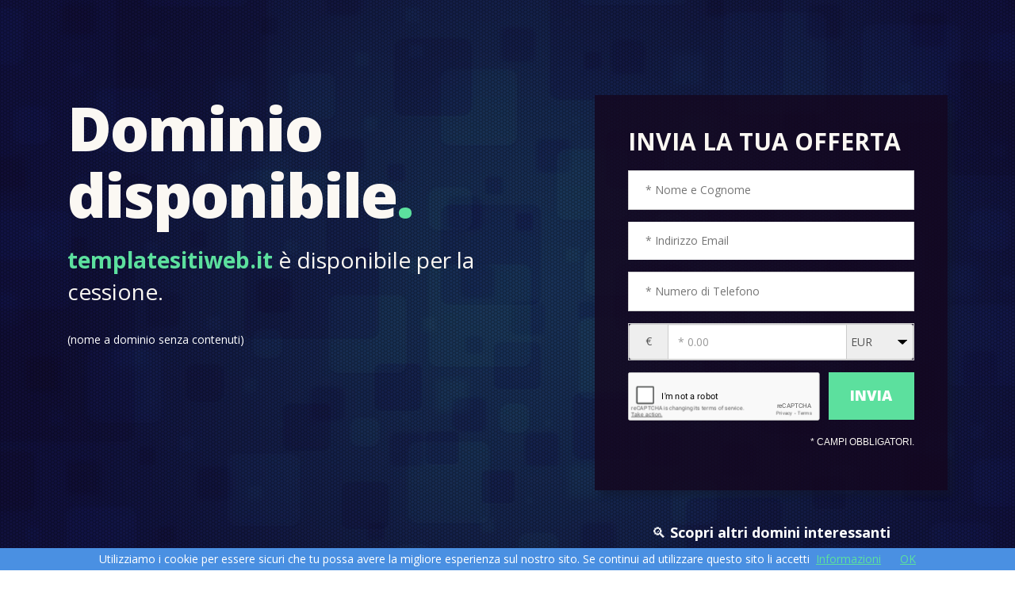

--- FILE ---
content_type: text/html; charset=UTF-8
request_url: https://www.internetclub.it/parking/domaininfo.php?site=templatesitiweb.it
body_size: 3852
content:

 

<!doctype html>
<html>
<head>
    
    <meta charset="utf-8">
    
    <!-- Load Font -->
    <link type="text/css" rel="stylesheet" href="https://fonts.googleapis.com/css?family=Open+Sans:400italic,700italic,800italic,400,700,800">

    <!-- Page Title -->
    <title>templatesitiweb.it dominio disponibile</title>

    <!-- Page Description -->
    <meta name="description" content="">
    
    <!-- Set the viewport to the device's screen width -->
    <meta name="viewport" content="width=device-width, initial-scale=1">

    <!-- Icon -->
    <link rel="shortcut icon" href="assets/images/icons/favicon.ico" type="image/x-icon" />
    <link rel="apple-touch-icon" href="assets/images/icons/favicon.png">

    <!-- Stylesheets -->
    <link rel="stylesheet" href="assets/css/design.css">
    <link rel="stylesheet" href="assets/css/bootstrap.css">
    <link rel="stylesheet" href="assets/css/font-awesome.css">
    <style>
        /* Background Image */
        body {
            background-image: url('assets/images/bg-internetclub.jpg');
        }
        /* Text Color styles */
        body {   
                            color: rgba(251,248,243, 1);
                    }
        /* Theme Color styles */
        span.theme_color, a {   
                            color: rgba(92,224,158, 1);
                    }
        a:hover {   
                            color: rgba(92,224,158, 0.7);
                    }
        .send-btn {   
                            background-color: rgba(92,224,158, 1);
                    }
        /* Background Styles */
        body:after {
                            background-color: rgba(21,7,30, .7);
                                        background-image: url('assets/images/texture-metal.png');
                    }
          .bg-color {
                              background-color: rgba(21,7,30, 0.8);
                    }
          #menu {
                              background-color: rgba(21,7,30, 1);
                    }
    </style>
    
    <!--[endif]-->

    <!-- Include jQuery with local fallback -->
    <script src="https://code.jquery.com/jquery-1.12.3.min.js"></script>

    <script>window.jQuery || document.write('<script src="assets/js/jquery-1.12.3.min.js"><\/script>')</script>
    
    <!-- jQuery plugins -->
    <script src="assets/js/plugins.js"></script>
    <script src="assets/js/jquery.big-slide.js"></script>
    
    <!-- JavaScript that runs on document load and document ready -->
    <script src="assets/js/main.js"></script>

    <!-- reCAPTCHA -->
            <script src='https://www.google.com/recaptcha/api.js'></script>

    
</head>
<body>

<script src="../cookiechoices/cookiechoices.js"></script>
<script>
  document.addEventListener('DOMContentLoaded', function(event) {
    cookieChoices.showCookieConsentBar('Utilizziamo i cookie per essere sicuri che tu possa avere la migliore esperienza sul nostro sito. Se continui ad utilizzare questo sito li accetti',
      'OK', 'Informazioni', 'https://www.internetclub.it/privacy.html');
  });
</script>

 <div class="wrap push">
    <!-- Main -->
    <section id="main" class="container">   
    <!-- Title and price -->
         <div class="col-md-7 left">
          <h1>Dominio disponibile<span class="theme_color">.</span></h1>
             
                          
             <div class="intro">
                    <span class="theme_color">templatesitiweb.it</span>
                          è disponibile per la cessione.                                  <div class="intro-subtext">
                        <a style="font-size:14px; font-weight:regular; color:white;">(nome a dominio senza contenuti)</a>            <div>
                
 
            </div>
                 
              </div>
            </div>
             <div class="minimum-bid">
                                        </span>  
                                  </div>
          </div>
    <!-- /End Title and Price -->          
    <!-- Offer form -->
    <div class="col-md-5">
       <div class="bg-color">
            <form action="?" method="post" class="offer-form" id="offer-form">
                <h2 class="input">Invia la tua offerta</h2>
                <span class="theme_color input">
                                                    </span>
                <div class="form-error animated shake" style="display: none;">
                    <span aria-hidden="true" class="icon fa fa-exclamation-triangle"></span>
                    <p>Please correct the following and resubmit, thanks!</p>
                    <ul></ul>
                </div>
                                <div class="form-success animated zoomInDown" style="display: none;">
                    <span aria-hidden="true" class="icon fa fa-thumbs-o-up"></span>
                                    </div>
                                    <div class="fields input">
                        <div class="field-wrapper border">
                            <label for="name" class="name-label">Full Name</label>
                            <input 
                                type="text" 
                                name="name" 
                                id="name" 
                                placeholder="* Nome e Cognome" 
                                class="text-field"
                                required
                                minlength="2"
                                value=""
                            >
                        </div>
                        <div class="field-wrapper border">
                            <label for="email" class="email-label">Email</label>
                            <input 
                                type="text" 
                                name="email" 
                                id="email" 
                                placeholder="* Indirizzo Email" 
                                class="email-field"
                                required
                                minlength="5"
                                value=""
                            >
                        </div>
                         <div class="field-wrapper border">
                            <label for="phone" class="phone-label">Phone</label>
                            <input 
                                type="text" 
                                name="phone" 
                                id="phone" 
                                placeholder="* Numero di Telefono" 
                                class="text-field"
                                required
                                minlength="5"
                                value=""
                            >

                        </div>
                      <div class="field-wrapper border">
                            <form class="form-inline">
                                 <label for="offer" class="offer-label">Offer</label>
                                <div class="input-group mb-2 mr-sm-2 mb-sm-0">
                                  <div class="input-group-addon currency-symbol">$</div>
                                  <input type="number" min="100" name="offer" class="form-control currency-amount offer" required placeholder="0.00" size="8">
                                  <input type="hidden" name="domain" value="templatesitiweb.it">
                                  <div class="input-group-addon currency-addon">
                                    <select class="currency-selector" name="currency">
                                      <!--<option data-symbol="$" data-placeholder="* 0.00" >USD</option>-->
                                      <option data-symbol="€" data-placeholder="* 0.00" selected>EUR</option>
                                      <!--<option data-symbol="£" data-placeholder="* 0.00">GBP</option>
                                      <option data-symbol="¥" data-placeholder="* 0">JPY</option>
                                      <option data-symbol="$" data-placeholder="* 0.00">CAD</option>
                                      <option data-symbol="$" data-placeholder="* 0.00">AUD</option>-->
                                    </select>

                                  </div>
                                </div>
                            </form>
                        </div>
                                                    <div class="g-recaptcha" data-sitekey="6LfxSkkbAAAAAP5LELKwnPYGI20AIafoVkIOgdzt"></div>
                                                <div class="field-wrapper send-btn-wrapper">
                            <input type="submit" name="send" value="Invia" class="send-btn">
                        </div>
                        <div class="col-md-12 required">
                        <p><span>*</span> Campi obbligatori.</p>
                        </div>
                    </div><!-- /fields -->
                            </form>
          </div>
          <div style="text-align: center; margin: 40px 0;">
            <button id="suggestDomainsBtn" style="background: none; border: none; font-size: 18px; color: #fff; cursor: pointer;">
                🔍 <strong>Scopri altri domini interessanti</strong>
            </button>
          </div>
       </div><!-- /End Offer Form -->

   </section><!-- /End Main -->
   
<!-- Footer -->
<section id="footer" class="bg-color">
    <div class="container">
             <!--   <div class="col-md-6 left">
            <p>          <ul class="social-links">
                          <li><a href="/"><i class="icon-home"></i></a></li>

                        </ul>  
            </p>
            </div> -->
        <div class="col-md-12 centre">
          <div class="copyright">
          <!-- Page Title -->
          <p><a href="/">Home</a> | <a href="/contatti.html">Contatti</a> | <a href="/privacy.html">Privacy Policy</a> | <img src="piva.png" alt="Kombo Srls">- Kombo Srls</p>
     </div><!--/ .developed-->
    </div>
   </section><!-- End Footer -->
    <!-- Domain Portfolio -->
           </div>

           <script src="https://cdn.jsdelivr.net/npm/sweetalert2@11"></script>
<script>
document.getElementById("suggestDomainsBtn").addEventListener("click", function() {
  Swal.fire({
    title: 'Suggerisci domini',
    html:
    '<form id="domainSuggestionForm" onsubmit="return false;"><br>' +
    '<label for="keywords">PAROLE CHIAVE:</label>' +
    '<input type="text" id="keywords" name="keywords" class="swal2-input" placeholder="es. web app startup"><br><br>' +
    '<label for="ambito">AMBITO:</label><br>' +
    '<select id="ambito" name="ambito" class="swal2-select">' +
        '<option value="tecnologia">Tecnologia</option>' +
        '<option value="finanza">Finanza</option>' +
        '<option value="sport">Sport</option>' +
        '<option value="salute">Salute</option>' +
        '<option value="educazione">Educazione</option>' +
        '<option value="cibo">Cibo</option>' +
        '<option value="moda">Moda</option>' +
        '<option value="viaggi">Viaggi</option>' +
        '<option value="arte">Arte & Cultura</option>' +
        '<option value="casa">Casa & Giardino</option>' +
        '<option value="auto">Automotive</option>' +
        '<option value="ecommerce">E-commerce</option>' +
        '<option value="news">News & Media</option>' +
        '<option value="green">Tecnologie Verdi</option>' +
        '<option value="crypto">Fintech & Crypto</option>' +
        '<option value="altro">Altro</option>' +
    '</select>' +
    '</form>',
    showCancelButton: true,
    confirmButtonText: 'CERCA DOMINI',
    focusConfirm: false,
    preConfirm: () => {
      const keywords = document.getElementById('keywords').value.trim();
      const ambito = document.getElementById('ambito').value;

      if (!keywords) {
        Swal.showValidationMessage('Inserisci almeno una parola chiave');
        return false;
      }

      // Effettua la chiamata al server per la ricerca domini
      return fetch('search_domains.php', {
        method: 'POST',
        headers: {
          'Content-Type': 'application/x-www-form-urlencoded',
        },
        body: new URLSearchParams({
          keywords: keywords,
          ambito: ambito
        })
      })
      .then(response => {
        if (!response.ok) {
          throw new Error('Errore nella risposta dal server');
        }
        return response.json();
      })
      .then(data => {
        if(data.error) {
          Swal.showValidationMessage(data.error);
          return false;
        }
        return data.results;
      })
      .catch(error => {
        Swal.showValidationMessage('Errore di rete o server: ' + error.message);
        return false;
      });
    }
  }).then((result) => {
    if (result.isConfirmed && result.value) {
      const domains = result.value;

      let html = '<div style="text-align:center;">';
      if (domains.length === 0) {
        html += '<p>Nessun dominio trovato.</p>';
      } else {
        domains.forEach(domain => {
          html += `<button style="margin:5px; padding:10px 20px; font-size:16px; cursor:pointer;" onclick="window.open('http://${domain}', '_blank')">${domain}</button>`;
        });
      }
      html += '</div>';

      Swal.fire({
        title: 'Risultati della ricerca',
        html: html,
        confirmButtonText: 'Chiudi'
      });
    }
  });
});
</script>

</body>
</html>



--- FILE ---
content_type: text/html; charset=utf-8
request_url: https://www.google.com/recaptcha/api2/anchor?ar=1&k=6LfxSkkbAAAAAP5LELKwnPYGI20AIafoVkIOgdzt&co=aHR0cHM6Ly93d3cuaW50ZXJuZXRjbHViLml0OjQ0Mw..&hl=en&v=cLm1zuaUXPLFw7nzKiQTH1dX&size=normal&anchor-ms=20000&execute-ms=15000&cb=qta7l08ku5vo
body_size: 45536
content:
<!DOCTYPE HTML><html dir="ltr" lang="en"><head><meta http-equiv="Content-Type" content="text/html; charset=UTF-8">
<meta http-equiv="X-UA-Compatible" content="IE=edge">
<title>reCAPTCHA</title>
<style type="text/css">
/* cyrillic-ext */
@font-face {
  font-family: 'Roboto';
  font-style: normal;
  font-weight: 400;
  src: url(//fonts.gstatic.com/s/roboto/v18/KFOmCnqEu92Fr1Mu72xKKTU1Kvnz.woff2) format('woff2');
  unicode-range: U+0460-052F, U+1C80-1C8A, U+20B4, U+2DE0-2DFF, U+A640-A69F, U+FE2E-FE2F;
}
/* cyrillic */
@font-face {
  font-family: 'Roboto';
  font-style: normal;
  font-weight: 400;
  src: url(//fonts.gstatic.com/s/roboto/v18/KFOmCnqEu92Fr1Mu5mxKKTU1Kvnz.woff2) format('woff2');
  unicode-range: U+0301, U+0400-045F, U+0490-0491, U+04B0-04B1, U+2116;
}
/* greek-ext */
@font-face {
  font-family: 'Roboto';
  font-style: normal;
  font-weight: 400;
  src: url(//fonts.gstatic.com/s/roboto/v18/KFOmCnqEu92Fr1Mu7mxKKTU1Kvnz.woff2) format('woff2');
  unicode-range: U+1F00-1FFF;
}
/* greek */
@font-face {
  font-family: 'Roboto';
  font-style: normal;
  font-weight: 400;
  src: url(//fonts.gstatic.com/s/roboto/v18/KFOmCnqEu92Fr1Mu4WxKKTU1Kvnz.woff2) format('woff2');
  unicode-range: U+0370-0377, U+037A-037F, U+0384-038A, U+038C, U+038E-03A1, U+03A3-03FF;
}
/* vietnamese */
@font-face {
  font-family: 'Roboto';
  font-style: normal;
  font-weight: 400;
  src: url(//fonts.gstatic.com/s/roboto/v18/KFOmCnqEu92Fr1Mu7WxKKTU1Kvnz.woff2) format('woff2');
  unicode-range: U+0102-0103, U+0110-0111, U+0128-0129, U+0168-0169, U+01A0-01A1, U+01AF-01B0, U+0300-0301, U+0303-0304, U+0308-0309, U+0323, U+0329, U+1EA0-1EF9, U+20AB;
}
/* latin-ext */
@font-face {
  font-family: 'Roboto';
  font-style: normal;
  font-weight: 400;
  src: url(//fonts.gstatic.com/s/roboto/v18/KFOmCnqEu92Fr1Mu7GxKKTU1Kvnz.woff2) format('woff2');
  unicode-range: U+0100-02BA, U+02BD-02C5, U+02C7-02CC, U+02CE-02D7, U+02DD-02FF, U+0304, U+0308, U+0329, U+1D00-1DBF, U+1E00-1E9F, U+1EF2-1EFF, U+2020, U+20A0-20AB, U+20AD-20C0, U+2113, U+2C60-2C7F, U+A720-A7FF;
}
/* latin */
@font-face {
  font-family: 'Roboto';
  font-style: normal;
  font-weight: 400;
  src: url(//fonts.gstatic.com/s/roboto/v18/KFOmCnqEu92Fr1Mu4mxKKTU1Kg.woff2) format('woff2');
  unicode-range: U+0000-00FF, U+0131, U+0152-0153, U+02BB-02BC, U+02C6, U+02DA, U+02DC, U+0304, U+0308, U+0329, U+2000-206F, U+20AC, U+2122, U+2191, U+2193, U+2212, U+2215, U+FEFF, U+FFFD;
}
/* cyrillic-ext */
@font-face {
  font-family: 'Roboto';
  font-style: normal;
  font-weight: 500;
  src: url(//fonts.gstatic.com/s/roboto/v18/KFOlCnqEu92Fr1MmEU9fCRc4AMP6lbBP.woff2) format('woff2');
  unicode-range: U+0460-052F, U+1C80-1C8A, U+20B4, U+2DE0-2DFF, U+A640-A69F, U+FE2E-FE2F;
}
/* cyrillic */
@font-face {
  font-family: 'Roboto';
  font-style: normal;
  font-weight: 500;
  src: url(//fonts.gstatic.com/s/roboto/v18/KFOlCnqEu92Fr1MmEU9fABc4AMP6lbBP.woff2) format('woff2');
  unicode-range: U+0301, U+0400-045F, U+0490-0491, U+04B0-04B1, U+2116;
}
/* greek-ext */
@font-face {
  font-family: 'Roboto';
  font-style: normal;
  font-weight: 500;
  src: url(//fonts.gstatic.com/s/roboto/v18/KFOlCnqEu92Fr1MmEU9fCBc4AMP6lbBP.woff2) format('woff2');
  unicode-range: U+1F00-1FFF;
}
/* greek */
@font-face {
  font-family: 'Roboto';
  font-style: normal;
  font-weight: 500;
  src: url(//fonts.gstatic.com/s/roboto/v18/KFOlCnqEu92Fr1MmEU9fBxc4AMP6lbBP.woff2) format('woff2');
  unicode-range: U+0370-0377, U+037A-037F, U+0384-038A, U+038C, U+038E-03A1, U+03A3-03FF;
}
/* vietnamese */
@font-face {
  font-family: 'Roboto';
  font-style: normal;
  font-weight: 500;
  src: url(//fonts.gstatic.com/s/roboto/v18/KFOlCnqEu92Fr1MmEU9fCxc4AMP6lbBP.woff2) format('woff2');
  unicode-range: U+0102-0103, U+0110-0111, U+0128-0129, U+0168-0169, U+01A0-01A1, U+01AF-01B0, U+0300-0301, U+0303-0304, U+0308-0309, U+0323, U+0329, U+1EA0-1EF9, U+20AB;
}
/* latin-ext */
@font-face {
  font-family: 'Roboto';
  font-style: normal;
  font-weight: 500;
  src: url(//fonts.gstatic.com/s/roboto/v18/KFOlCnqEu92Fr1MmEU9fChc4AMP6lbBP.woff2) format('woff2');
  unicode-range: U+0100-02BA, U+02BD-02C5, U+02C7-02CC, U+02CE-02D7, U+02DD-02FF, U+0304, U+0308, U+0329, U+1D00-1DBF, U+1E00-1E9F, U+1EF2-1EFF, U+2020, U+20A0-20AB, U+20AD-20C0, U+2113, U+2C60-2C7F, U+A720-A7FF;
}
/* latin */
@font-face {
  font-family: 'Roboto';
  font-style: normal;
  font-weight: 500;
  src: url(//fonts.gstatic.com/s/roboto/v18/KFOlCnqEu92Fr1MmEU9fBBc4AMP6lQ.woff2) format('woff2');
  unicode-range: U+0000-00FF, U+0131, U+0152-0153, U+02BB-02BC, U+02C6, U+02DA, U+02DC, U+0304, U+0308, U+0329, U+2000-206F, U+20AC, U+2122, U+2191, U+2193, U+2212, U+2215, U+FEFF, U+FFFD;
}
/* cyrillic-ext */
@font-face {
  font-family: 'Roboto';
  font-style: normal;
  font-weight: 900;
  src: url(//fonts.gstatic.com/s/roboto/v18/KFOlCnqEu92Fr1MmYUtfCRc4AMP6lbBP.woff2) format('woff2');
  unicode-range: U+0460-052F, U+1C80-1C8A, U+20B4, U+2DE0-2DFF, U+A640-A69F, U+FE2E-FE2F;
}
/* cyrillic */
@font-face {
  font-family: 'Roboto';
  font-style: normal;
  font-weight: 900;
  src: url(//fonts.gstatic.com/s/roboto/v18/KFOlCnqEu92Fr1MmYUtfABc4AMP6lbBP.woff2) format('woff2');
  unicode-range: U+0301, U+0400-045F, U+0490-0491, U+04B0-04B1, U+2116;
}
/* greek-ext */
@font-face {
  font-family: 'Roboto';
  font-style: normal;
  font-weight: 900;
  src: url(//fonts.gstatic.com/s/roboto/v18/KFOlCnqEu92Fr1MmYUtfCBc4AMP6lbBP.woff2) format('woff2');
  unicode-range: U+1F00-1FFF;
}
/* greek */
@font-face {
  font-family: 'Roboto';
  font-style: normal;
  font-weight: 900;
  src: url(//fonts.gstatic.com/s/roboto/v18/KFOlCnqEu92Fr1MmYUtfBxc4AMP6lbBP.woff2) format('woff2');
  unicode-range: U+0370-0377, U+037A-037F, U+0384-038A, U+038C, U+038E-03A1, U+03A3-03FF;
}
/* vietnamese */
@font-face {
  font-family: 'Roboto';
  font-style: normal;
  font-weight: 900;
  src: url(//fonts.gstatic.com/s/roboto/v18/KFOlCnqEu92Fr1MmYUtfCxc4AMP6lbBP.woff2) format('woff2');
  unicode-range: U+0102-0103, U+0110-0111, U+0128-0129, U+0168-0169, U+01A0-01A1, U+01AF-01B0, U+0300-0301, U+0303-0304, U+0308-0309, U+0323, U+0329, U+1EA0-1EF9, U+20AB;
}
/* latin-ext */
@font-face {
  font-family: 'Roboto';
  font-style: normal;
  font-weight: 900;
  src: url(//fonts.gstatic.com/s/roboto/v18/KFOlCnqEu92Fr1MmYUtfChc4AMP6lbBP.woff2) format('woff2');
  unicode-range: U+0100-02BA, U+02BD-02C5, U+02C7-02CC, U+02CE-02D7, U+02DD-02FF, U+0304, U+0308, U+0329, U+1D00-1DBF, U+1E00-1E9F, U+1EF2-1EFF, U+2020, U+20A0-20AB, U+20AD-20C0, U+2113, U+2C60-2C7F, U+A720-A7FF;
}
/* latin */
@font-face {
  font-family: 'Roboto';
  font-style: normal;
  font-weight: 900;
  src: url(//fonts.gstatic.com/s/roboto/v18/KFOlCnqEu92Fr1MmYUtfBBc4AMP6lQ.woff2) format('woff2');
  unicode-range: U+0000-00FF, U+0131, U+0152-0153, U+02BB-02BC, U+02C6, U+02DA, U+02DC, U+0304, U+0308, U+0329, U+2000-206F, U+20AC, U+2122, U+2191, U+2193, U+2212, U+2215, U+FEFF, U+FFFD;
}

</style>
<link rel="stylesheet" type="text/css" href="https://www.gstatic.com/recaptcha/releases/cLm1zuaUXPLFw7nzKiQTH1dX/styles__ltr.css">
<script nonce="Mn507TkBspkUeBKPBP4DQw" type="text/javascript">window['__recaptcha_api'] = 'https://www.google.com/recaptcha/api2/';</script>
<script type="text/javascript" src="https://www.gstatic.com/recaptcha/releases/cLm1zuaUXPLFw7nzKiQTH1dX/recaptcha__en.js" nonce="Mn507TkBspkUeBKPBP4DQw">
      
    </script></head>
<body><div id="rc-anchor-alert" class="rc-anchor-alert"></div>
<input type="hidden" id="recaptcha-token" value="[base64]">
<script type="text/javascript" nonce="Mn507TkBspkUeBKPBP4DQw">
      recaptcha.anchor.Main.init("[\x22ainput\x22,[\x22bgdata\x22,\x22\x22,\[base64]/[base64]/[base64]/[base64]/[base64]/KHEoSCw0MjUsSC5UKSxpZShILGwpKTpxKEgsNDI1LGwpLEgpKSw0MjUpLFcpLEgpKX0sRUk9ZnVuY3Rpb24obCxDLEgsVyl7dHJ5e1c9bFsoKEN8MCkrMiklM10sbFtDXT0obFtDXXwwKS0obFsoKEN8MCkrMSklM118MCktKFd8MCleKEM9PTE/[base64]/[base64]/[base64]/[base64]/[base64]/[base64]/[base64]/[base64]/[base64]/[base64]/[base64]\\u003d\\u003d\x22,\[base64]\\u003d\\u003d\x22,\x22woHChVjDt8Kqf0/[base64]/Dv0zCksKowrLDuAVUK0/DvMOoeXMdCsKlZRoewrfDtSHCn8KMLmvCr8OqO8OJw5zCmMOhw5fDncKYwrXClERhwp8/[base64]/DoxE5cAjDrMOPYsKdwp7Cqj9ewrt/wrrCoMOhecOyw5/CiXvClyEPw7jDrAxDwrTDm8KvwrXCtsKkWsOVwq3CrlTCo2zCkXF0w7PDqmrCvcKcDGYMYsO+w4DDlh1jJRHDlsOaDMKUwoTDiTTDsMOhD8OED21LVcOXc8O+fCcLesOMIsK2wo/CmMKMwrjDoxRIw5Vzw7/DgsObJsKPW8KnA8OeF8OdacKrw73DtVnCkmPDoVp+KcKyw6jCg8O2woLDpcKgcsOOwrfDp0MGOCrClhzDhQNHPcKMw4bDuQ3DuWY8JsOrwrtvwodSQinCin8pQ8KRwoPCm8Ouw4pUa8KRIsKMw6x0wosxwrHDgsK7wrkdTGjClcK4wpsCwqcCO8OsesKhw5/DgiU7Y8O8F8Kyw7zDisOPVC9mw6fDnQzDlivCjQNUIFMsMgjDn8O6IQoTwoXColPCm2jCh8KCwprDmcKWWS/CnADCoCNhcmXCuVLCvxjCvMOmNwHDpcKkw53Dq2B7w6lPw7LCgjbCocKSEsOOw7zDosOqwpPCtBVvw5rDth1+w7rCuMOAwoTCkVNywrPClWHCvcK7EsKewoHCsEQkw79QUF/CtMK/[base64]/DpzrCrMOlwoV3UsOBTW4UdMKgecKkMAxHKlnChQfDucORw4DCsR9UwqoAVkgIw74gw6F/wojCvE7Cr1x8w5slbU3CosKywp7DgsOZaWJtVcKjKmcIwqxAUsK8dMOZRcKgwpdVw6XClcK1w49Vw75DcsK+w77CjE3DsDpNw5PCvsOMI8KfwpxoIX3CrB/[base64]/[base64]/QsK6KRbCrFjCo0bDlcK+w5/Dp8OfK8K6wr4UJMOVNsOdwrDDnmfCiwobP8KIw6U/A3wTY2AUNcOWTnDDosOuw5kkw4FmwrRHPiXDrg3CtMONw73CnHMWw4/[base64]/CpMKXSl0ewqIcOMOndgLCrcK8ChJRwpLCgsK9ZFctF8KLwqYNLxpyHsK1Ul7Cv17DlTRkeRjDoSUpw4hYwokCAhYgWnnDjMORw69jNMOoKi5UMcK/U3lew6YhwpjDiC59RWvDgC/DqsKvH8OxwpXCgHloZ8OkwqR8b8KeJQTDq28OHEMRKHXDtcOBw5fDl8KhwpXDuMOre8KHQGRfw6fCu0VMwowsa8KmYG/CrcKFworCo8Oyw4/[base64]/Dt8KgwrPCjGoKw4TCvsKdwpMSMcKpfMKgwppGw4Fyw63CtcONwoBmXEVCcMOITCxOwr1Vwr5rfiFdaxLCkW3CpcKMw6FkOS0JwoDCq8OZw6Yiw5HCscO5wqcab8OjQXfDqAseXmrDtXfDvcO5wrgUwrlKFBhrwp/[base64]/Dp8Oww7jDgXXChcKkFcK3wq7DuMOUYMKEw5Uvw6MNw7V3FsKqwqVawpkQV3zCtW3DkMOYa8Ozw5bCsE7CoBABc3TDhMOvw7fDr8O1w4HCn8Oew5rDmgvCnEUTwqViw6nDqcKewpfDv8OsworCuRDDnMKZcA89bjB9w6/DkzfDksKQXsO/GMODw7fCi8OlNsO1w57CgQ3DqcKDdMOmGUjDp3lDw71Uwqp/S8OPwp3Ctwh7wq5QDihrwpDCjWDDu8KfQ8Ogw4DDr3kxbjLCmjBla1bDpFZ8w7wRW8OBwrA0f8KUwokJwp8lAcO+I8Kgw6TDpMKnwo8SZFvDglzCiHM9Bnk3wptNwoLCrcOHwqcDc8OawpDCuR/CjWrDkF/Cq8OqwrFOw7rCmcOJb8O/NMKywrx+wogFGi3DtcOBwofCgMKmFUTDg8O7wpXCrnNIw7Ylwql/w4ddBStCw6/Do8KnbQ5Yw5ttazxzHsKtTcKowq9SXzDDq8OcYifCpEBndMOYDkHCv8OYKMKieD5AQGzDvsKXSnQEw5rCpwvDhMOZGljDu8OeDy1sw4lVw4wBw44TwoBvG8OickrDn8KjYsOyIGtLwrTCiwnCksK/[base64]/CrAnCjX7DjmrChcKcAsOyTcKhOMKrPMOgwoNKw5rCmcO0wrXCkMO0w6DCrcOxYg8Dw55VScOuDg/DkMKfWXfDnjgOXcK4D8KFRcKnw4Few78Lw4NuwqdAMmYtUh7Cn3s1wr3Dq8KjfyDDjAnDjMOcw45BwpXDgArDjcO2O8KjFz4nAMOrS8KLPx3DsGbDpHhBY8Kcw5bDjcKRworDkg/DtsObw73DpEfCrwlNw711w50Xwrk1w7vDnMK6wozDu8OSwoo+Ymc2J1zCssOrwpInf8KnYmMBw5Y7w5nDhMOwwqsEw5gDwpXCtcOxw5rDnMOsw7YjOH/[base64]/DvzFvw4PCqcOgdnjCvRZJwrASRcOIw6vDmVbDtcKDbCHCusK7QXXDm8OuPyvCgD3DpnsXbcKKw5Ezw6/Dk3LClMK0wqLDosKdasOaw6hFwoDDtMOqwpNZw7/CiMO3aMODw6gLWMO6djl6w7nCgMK8wq8wGl7DpVvDty8keD1sw6fCg8OGwqPCl8OvXcKHw7/CiVcwDsO/[base64]/[base64]/w6LDgMKPw7g+w7vDncK1VsKgwrLDhkjCtsOgN8OVw6nCl3HCj1XDnMOew6ggw5PDkXnCscKPW8OQLzvDusONJcOndMOaw7xTw4dKw7xbUzvCoxHCnyDCjsKvCW9nGz/CvWouwrwNYQrDvcOhYABAacKQw7Rhw5/CiEfCssKlw5N3wpnDoMOQwol4KcOVw5F4wrXDusKtQUjCjWnDi8O2woo7cQHCvcK+IhbDlsKaVsKbQ3pqKcO7w5XDq8KMEFbCksOywoosFl3DmsK2KhHCmcKudlzDjsKDwqhFwobDjGrDuQVewrEcDMOzwr5vw6tnaMORUU9LQng9FMO6bX9bVMK/w4MrcAfDhGfCly8eFRAww7DCqMKEdsKYw7NOBMKnw6wGagnCn1DCiDdywohqwqLClTXClsOqw5DDnB/Du0zCkzhGKsO1RMOlwo9/[base64]/[base64]/CgsOSGD8rOMOTWmrCuCDDnsKwwpNcwrVKwpUtw5fCr8ORw5/DhSXDiE/DrcOMVsK/ICRpT0nDpB/DvMK3F2d8SRxwK0DChTRben5Iw7fCnsKHZMK+BRIxw4DDmX7DhSTCtMO7wq/[base64]/JsOmEMOiwo3CpBrDqCnChMOVIkQIUsOWRxEQwpUfWTYHwo0/wobDusKrw6/DjcOzawZww5/CtcOpwrdHCsKWNgrCmMO2w5gAw5cmTj/CgsOOITpqNSjDszPCuTgpw5QjwrkbNsO4wpFncsOhw5IZNMO1w6kOKH9cLxBewqDChio/LnHCrFw0HMKHdAI2Y2gCfA1ZOcOuwpzChcKpw6taw5MvQcKZPcOewoRlwp/DjsK5KEYSTwLDk8OGwp9nL8KZw6jCtnJ0wpnDvz3ClcO0EcKxw4Q5XW86dTx9w4sfcQjDvMKlH8OETsK0dsKSwrrDu8OGVWYOJCHCgsKRbS7CgmzDpFQYw7gbFcOTwp8Ew4vCtExnw5LDp8KEwrBnP8KIwp7Dg1HDpcO/w45AADIIwp3Cl8OCwpPCkjYldT0XEUfCtMKrw6vChMOiwp5Yw54Hw57ChsOlw6BNdWPChGXDnkB0TRHDkcK3JsKWDXoqw5rCn0xhTCrCtsOlwpcbYcOuTlR/[base64]/DnBbCjsK/[base64]/[base64]/CsEjClRpaCcK3w7XCvsO+LxrCtsOzwr4JwpLCqm3ChcKeXMO3wqvDgMKAwrorEMOkLMOJw6XDhiHCrsK4wo/CvVfDuRQTZcOqZcK8XsKbw5Jgw7LDpzEKS8Obw73CqH8YOcO2wo7DncOyLMK3w6nDuMOswoBHeCULwpwBIMKfw7zDkCc0wrvDrEPClibDmMKvwp4aZcKyw4JucxAYw5vDpkw9S0kUAMKrX8OGZy/DknXCv1B7BwdWw4/[base64]/DiUEDwrnDucKRwpBxEVPDsWt/w74pw6DCiH5gdcKSNjwkwr0nAMOTw7dLw4vCqH5/wqHCncOEPxjDkATDuz13woAlU8K9w64Fwq/CkcOIw5bCqhh+YMK4fcOfLzfCslfDp8Ksw6ZDHsOmw6EsFsOFw5Vvw7t7J8OMFFXCj0vCrcO/[base64]/Cj8KHGcOew63DoTpMH3nCpFzDr8KJV0nDncO6WTJdIMOgwqcoPgLDukXCujLClsKZUV/CkMKLw7o9EAdAPWLDkCrCr8OTNilxw4paAAPDg8KxwpV/wophIsKcw5EDw4/[base64]/DusOYwqgiw6HDrMKMJcK1IcOUFxrCq3URw4/CvsKgwoTCnsOyQcOuDHtAwrJhK2zDscOBwol8w6rDhH/Dk3nCr8OoJcOQwpsZwosJAk/CqErDjglULD3CkGXDtMKyCivCg0R5wpHCv8OJw4TCuFNLw5hREGPCiQRzw7DDt8KUG8KyUH4RQ0/Dpz7Ck8Ojw7jDl8O1wpDCp8OXwolywrbCnsOQUDYEwr53wq/[base64]/DqHY+KVgXw7M0NcOxYMKsw4ZTw6oXwo/[base64]/CiWvDhMOMb8O5eRVYL1zCmsKNwpRmw5dEw79zw4rDssKLNsOxdsKcwo8hbAJ9CMOdC2trwrQvRBMcw4MWw7FPR1xDDRRQw6bDsAjDgy7CucOIwrIlwpnCuCTDhcOtZ1DDl3lbwpfCjjpVYRzDoyJ6w6XDtH87wpXCt8OfwpLDplDCmznDmFhfXEctwpPCqmU/wqrCkMOJwrzDmmdkwr9eHSfCpx1kw6TDhMKoNj7CiMKwYxfCmkLCssOxwqfCn8KvwrHDncOqfUbCvcKDbQYRJsK9worDlyE4QlIvZsKMHcKYVH7ClFzCksOWYw/CscKBCsKhXMKmwr5SBsOAQMOtLzh4P8KtwqBAF3vCosKhdsOMSMOiW1rChMOOwp7Ck8KDK1fDrT0Tw7knw7DDhsKBw6lOwqBSw4fCkcOawrQrw6Mnw7c/w7HDgcKowq3DmEjCo8OYIBvDjmbCohbDigbCisOMOMK7B8OQw6TCrcKbbTvCrsOnwroRNGPCl8OXWMKKbcOzPcO2Y2TCsSDDjSvDixkcGGA6Rlgrwq00w4HDl1XDm8OpcTAjNx/ChMKEw5xkwoRodRvDu8O7wrfDrsKFw7vCvxzCv8O2w4M2w6fDrsKgw45ANwjDvMK8YsOBNcKMZcKbKcOpbsKLKlhUewXDk0HCgMOJEVTCt8KWwqvCg8Orw77DpAXCmikyw5/CsGUfQAPDsFwAw43CqD/DjjBaVBTDohh/[base64]/NF9hMXhKwoJiVzZOw5rCnipqKGjDp2jDscObwrRRwqnCk8OLJ8KFwpAOwq/Chy1CwrXDgUvCpwdUw5dGw6YSUcKmNsKJa8KDwrM7w7DDolknwofDhwcQw4MHw7gePcKUw7FcNcK7MMOHwqdvEMKZL2zCoyXCjMKkw5hmIMOXwqLCmGbDsMOOLsOlEsKmw7kHMwcOwr8owrHDtsK4woxfw6R8OWcYe0jCpsKpcMKtw47CtsKrw5N8wokpBMK/N3jDpcK7w6/[base64]/[base64]/PCgwAsKuTMK+cTXCiEHDq8OCQgZ2w7VYwqM3OcKlw6XChMOdSjvCoMOxw6kfwqpvw51ddT/DtsOcwp4Dw6TDiwPCv2TCt8OQPcKlEwJjWBFYw6vDv046w4PDvMKSwovDqCVpJknCu8OxHsKIwqNlUGcJVcKMNcOOIyhhU1PDmMO4cnxDwoxcwrorGMKDw4vDv8OgDMOUwpoCUcOhwqHCnmHCoQgwZkkNC8Ojw70jw5xzOlwew6fDlXjCkMO9H8OKWT/ClsKnw5EbwpUedMOPMlTClAHCusOKwqQKXMKCeHgow5zCoMOswoRmw7HDtsKDTMOtFjdCwottKnhdwpF1wp/[base64]/CncKYH8KWw63CpzLDqMOXwrrCvcKDwqfDqTQDOXrCsA/CuzcoGAxNwoIRS8K7NXJawpnCiBXDt0/[base64]/CusOnw77CvCQFw6k0UcOkwpnDpsOtecOjw5Ezw6XCvls1NScKRFwkPFXCksOPwq5TdjPDpMOtHgrCg3Jiw7bDgcKMwq7Dt8KxAjJGPwNWKVBSSG/DosOWeyVawpDDpRvDnMOcO0ZTw6w5wp1ywovCj8KxwoR8eVwNN8O3I3YUw5M0IMKPf13Dq8OZwoBSw6XDmMOvYcOnwpLCrWjChFlnwrTDvcO7w4PDpnjDkMOdwr/DvsObVsK3C8KRK8Kqw43CiMORMsKhw4zCr8OawrwlQifDinnDh093w7tiDcOOwoVlK8OzwrQuYMKAEMO8woxbw5RcZFTCtsKwGBzDjizChxnCs8KWJMOgwpo3wo/CmhlgBgEJw5xEwqo4V8KqelLDthtkfVDDssKvwqFFXsKnWMOnwp4GE8Obw4xvCV4nwpvCk8KsAFrDlMOuwqbDgsKrexcIw6NLAgN0PgfDuRxmWEAHwqfDj1AkR25KesOQwqPDs8KPw7zDpX5NNyHClsKJEsKiBsOhw7vCiiIaw5k7bFPDr3USwq/CqgY2w67DlSDCmcOFcMKZw4IPw7J0wp9MwqYgwrV/[base64]/Cn8K6wpnCunDDrsOSwroeEMKMbsK1S04OwqDDnAfCrcKZUjhGRDBrZD/CmxUnQXEAw748CTkcYMKpw60hwpfCu8Orw53DiMOJJiMxwqjCm8OeChkQw5rDhFccdcKSWidPbQ/DncOOw53CiMOZc8OXLGIjwptHVRrCh8OPf2TCrMOxDcKVayrCssK0MA8jOcOkfkTCiMOmRsKPwoTCqCJ0wpTCrkgPNsO4MMOBaUYxwpTDvzcZw5VdDDIqBiU8OMKtfGcpw7gIw7/Clg03WjPCsyDCl8K0U1tMw6xuwrBEHcOGA2tUw73Du8Kbw4wyw7jCkF3CpMOjZzofVig9w6kgUMKTw5LDjAkbw6bCujwmUxHDu8Ofw4DCjMO/[base64]/[base64]/w4HDoQEiR8OLEnbCgm9REQ8lwptZRmIiQsKXd0lMSVZiVU99SiofFsOdHCZHwo/[base64]/f13CtmBAwrkRw7QPwrDCvxQWUl3Dp8KWwr1ewrjDp8O/woR6XU48wr7DucOew4jDlMKCwqtMXcKVw5DCrMKrb8OgdMOIJTQMOsKbw5bCpj8swoPDrWBuw4Vow4zDjQETdcKbXsOMR8KXZMOVw5A0CsOSDHXDm8OxKMKfw6EGbm/DvcKQw4HDkgHDgXdbdFR+O080wo3Dj2bDuRzCr8OQck/DqiPCrn/CsB3ClcK5wrQDw50dQ38Awo7Dg1ltw5zDo8KCw5/Dk3Ymw6jDj14WTUZXw6hAR8KIwpPDtkjDkVrDhcK/w6IBwodmWcOMw4vCjQ8Uw4hYImo4wpJ1DBUnTkFsw4RNUsKeNcKUB3FWUcKjbhDCj3nClSXDtcKwwqrCjMKRwo9IwqEdT8OdUMO0OAopwp9/w7hVCSrCtMK5J1h+w47Dv0zCmhPCombCmBfDv8O0w6FvwqBTw7J3SRnCqUbDhDbDpsOTQiUdK8KqXn46R0HDu2wBGzfClFRBGsOYwq84KB4JZh7DocKFN2hhwqLDgFXDv8Otw4JOA2nDtsKLCXfDjWUBXMKKEVwww5DCi1nDrMOjwpFSw7wvfsO/aybDqsKBwqNlAkbDm8KxNRHDqMKwBcOvwpzCmUoCwqXCixtywqgXTcONAk/[base64]/Dm0APcXc1w4fClsKnwr8iwq3CkcOxBz/[base64]/DhDfChsO8KsO1FXQJb8KMfVTDl8KaZcOjw6tEYcOlbEnCtnkxTMKewqvCrQ3DkMK7MAIvKTDChRl/[base64]/Ck8KRwoDDvMK8WsKuw5XCpcOjw77CrsKNw4o0wqVZHwsYPMOyw53Dq8K3PmFCNHYbw4JnMCvCqMOFGsOxw4XCoMOHwrrDvcO8M8OqHijDkcKMG8OFax/[base64]/Dq3tgAyjDuhpUw7fDhQTCuMKYwo3DgjvCvsOAw4xIw6oiwphrwqfDo8OJw7nCmBNyCEdXdAQ2w57DjMKmwqjDlcKawqjDsB/CjEovaA4uLMOJY1HDvQAlwrLCt8K3I8OuwrB+JcKfwpnCosK0wo4pw7/[base64]/CgEJ0NcK2wqDDlmXDnXkBw5vDtcOHGBPCtsKlZMOqeQwJRyrCvQZswr9fwqHDpV/CrC4xwrPCr8K1Y8KEbsKww7fDmsOgw6xOVMKQNcKHPy/CthbDvR4sVTnDs8OuwqUtLHB0w6PCt0EYfHvCgl1OH8KNdG8Fw5PCqSfClksHw4UswpZbHTPDjsKkBk1UAhxFwrjDhSt3wqnDusKTcwHCp8Kiw5/Dk3HDikHDlcKgwrrCnMKcw6kldcOnwr7DkkXCsXvChWTDqwxnwpJ3w47DrA3DgzY4GsOES8KzwrpVw7IxTB/CnC49wpoWAMO5OiNEw48fwodtw5B/w4bDisOTw4XDicOXwrd+w5R9w5HDhcO3WyfClsOGN8Opw6pCSsKfTw43w6Vqw7fCh8K7CR9mwq8bw5zCmlNMw6VXBA0DI8KQACjCmcO7woPDnFLCnBMYYGZCGcK0TMOkwpnDgygcQAHCt8O5OcO/XXhHIClVw6/[base64]/[base64]/N8O/GCkdXglnwqHCqsOow6t6DMKnwrc7woE/w4fCjsOhRidpJn3Cu8Olw5/DknLDusOsXcK4G8OERhTCqcK0esKFI8KEW1rDhBQhVX/CkcOAKcKJw7DDh8KkAMKXw5BKw4IDwrzCiSx5fQ3DhWzCqTJnOcOWTsKDc8O+McKILsKAwrEXw4fDjQvCm8OeXcODwrfCvWrCqsO/w5MKdH4Ow5puwofCmADCt0/DoCM9ccOWQsOPw4hbX8Kqw6Y7FlHDkXEzwq/[base64]/CqMO+wpogM8Oew7zCky0GwrHDvsO3w47DoMKowrlYw5fCu3TDiT7ClcKaw7XCvsOLwrHCg8KIwpbCicKxT2QTNsOVw5Rawo8IR1HCoFfCk8K6wp3Dq8OnM8KWwp3CrMOVJ3wwCSkEUsKzY8Okw5/Dj0DCsAIBwrHCs8KYw4LDqyTDp1PDqgXCs3TCjk0nw55bwogjw5F/wpzDtHE8w5Vew7PCgcKWKMKew7kwd8Orw4DChGnCiUJpT2p/[base64]/CocO0MUnCvkkKXMOyOMK7wpccaVvDlAoOwoHCjTBiwrPDpT46a8KeZMOsHH3CnMKmw73DiDPChHQoBsKsw5vDtMObNhzCusK4MMOZw5EAeGXDnHAJw5HDp2guw4xtw7ZQwovCnMOkwoXCkVVjwoXDlw5UE8ORciUCWcOHAWNBwokyw4YYCWjDpnfDl8Kzw6wBw6/Cj8Obw7ADwrVTwqhYwr/DqsOcRcOKIylEPDPCk8KNwpErwpzDksKDwoo7URpQWkogwppSVsODwqwXYMKENh9UwpzCvcOHw5vDvVdowqYMwoTCmB7Drw52K8Kkw4vDl8KDwqpSIwLDrQ3Cj8KwwrJXwo44w4B+woMTwrUjQQDCoit3UxEzGsKRaWrDlMOoB0rCl20WPk1vw45Ywq/CsjMlwqEzGCHClx1pw6bDny41w6PDn0PCnCIOOcK0w7nDmlVswqHDjkIew7VnNsK1c8KIVcKDCsKkJcKNK0lyw6Btw4fDjgkHHT0QworCm8K2MRVgwrLDpWI+wpMrw73CsjbCoAXCgFnDhMO1aMKuw6dAwq4vw7U8ZcONw7bCsl8EMcOVfGbCkELDosO6LC/DlhhiR2JCX8KVDBYcw4kAwqfDqnhjwr7Do8KCw6TDnSkhIsKjworDssO9wpFcwoAnUWN0Ty3CqRvDlwPDpDjClMK2AsK+wrvCtzXDvFBHw4spKcKsLV7CnsOTw6XCn8KtMcKdVzxOwrFawqA+wr5wwoMfEsKbCVhkPTghdsOwFmDCk8K2w4Rawr/Dkixvw51swoVdwoRcfHBDJmsmK8OIXibCv23Dn8OoBkRTwrHCisOIw6UUw6vDi18VEjlsw7LDjMKRPsOKbcKvw457EGrDoBbCiTdswrJyK8OSw5HDrMK/B8OkGUrDjcONGsOpNMOHCBPDr8Oxw6TCl1jDthM4wqk2fcK+wq0fw67Ci8OMFh3CssOBwpEQMTxxw4cBTBVjw5JjbsO5wpPDosOyfVUMGhrDp8K5w4bDlk7ChcOAWsOyN1/DrcKGI1fCsxJMITpdTsKnwq7DjcKBwrXDvBc+IMKuOX7CtHAowqlFwrrCjMK8ISdQNMK4TsO0TxfDhy/DjcO+IHRQVUYowrTDrR/[base64]/DmBPCiwR/woo6JAZmwoloR8KQWmZsw5DDhXfDoMK9w681wozDgMObwq/CqDAbMcKcwqrCrsK5Z8KjWhrCkTjDsGrDnMOsVMKww6k3wqnDsQIYwp02wqLCqT1Gw4TDl03CrcOwwr/DoMOsKMKPdD12wqLDr2coNsKJw4oTwpZnwp9eOQJyWcKpw6JJOi5Aw45Ew6TDnmp3XsOydTUoNXzCiXvDjiFFwptAw5HDqsOCesKIfFVObMKiEsOuwrsfwpFeGQDDigNXB8KzdnvCrxTDr8ODwqYVb8OuScOLw5sVwrd8wrLCvzFFw6cPwpdbdcO/AUEnw6LCu8KzEgbDgMOiw7hzwpBywqgbNX/[base64]/Co8K6wrMNacOnw5/CkcOowqfDnjTDkXViwrPCtsKqwofDoMO+YsK+wp8LJGlpUcO8w7nCsABYJ1LCjcOkQzJpw77DqQxqwrFdDcKRAsKSIsO2FhNNEsOFw7HComIGw6A0HsKEwrkfUVTCiMK8wqTDscOefcOvKUnDpwpKwrggw65MZBjChcKSXsO1w4MGP8OwZVbCg8OEwozCthI6w6h/ecKXwpRNM8KoUy4Ew4UmwofCncOpwoJgwo4ow5QGYGjCnsKfwovCgcOZwpA9YsOKwqLDljYJwrbDpcO0wobCgk8aJ8KnwrgpNhJ5F8OCw6rDsMKUwrBrE3FAw4oVw7vCoA/ChT1lfsO3wrPCjQjCksKwaMO1ecO4w5FNwrJqIDEbwoHCoXrCtMOWP8Oew7Biw79mFMOqwoxdwqXCkAh8LVwuYnRaw69XesK8w6dHw6jDvMOWw64Iw7zDmljCi8KawofDjyvDpjQ9w7QaK3XDtFlZw6jDr1XCpxHCrsKfwr/[base64]/DqFjDncOwDkfCjFVLQcKRw65sw7AJAMOgTHYGTcOWSMKGw6Faw7caEDFhLcOWw7TCi8OuAcKYDg7Cp8O5D8KYwpfDtMOXw5kXw7rDrMKzwqBAJmkjwr/DssO3TX7Dl8OcQMOLwpVwXcO2aWgKaTbDvsOoXsKkwqjCtsOsTEnCkx/DsX/ChyxScsKTD8Onwo3CnMOGwoFZw7lgSE09LsOuwp5CEcOtW1DCg8KMbRfDpjAZWkNNDFfCoMKIwqENLjjCrsKifB3DkC/Dj8Kew5gmKsO7w7TDgMK9asOlRkLCksKZw4AvwovCi8OOw6TDvn3DgVYpw7Ebwps2w4XCncK6wr7Ds8OfcMKJG8Oew5ATwpfDnsKmw5hQw4/ChAt8P8OdN8OLZVvClcKOFGDCtsOHw440w75Sw6ESH8OgRMKRw60Uw7rCkjXDssO0w4jCssOISAUSw7dTWsKna8OMWMK6UMK/aSzCqB0QwqDDk8OcwpfCrmNOcsKUcm4kXsOyw4Bzw4Z4NR/[base64]/fgk0wrjCssK/w6dMw7oLw6nCiMO4d31GbsOXMsKzw4nDvMO9XsKPw4EMEMK+wqfDngl3bsKzQsOJBcKrA8O8NG7Cs8KObFN+KQBpwrBOEhxYPcKJwpd9eS5iw74Kw6nChwXDr2l4wqZ5bRrCqMKrwokfOsOswpgNwp/DrGjChDJmfGDCiMKyS8O3GmrDlVrDqSUgw5zCmVU2d8KewoY/[base64]/wqDDhAbCoTV+w61tHjYcw5jDuUlrf27CnWhww6HCgXfCjGUhw5lEM8KKw6rDix7DqcKQw6YCwpDCtBV6wopNBMOiZsKFG8KgXGrCkQ1yDg0gW8O+KhAYw43DhE/DgMKzw7HCj8K5c0Y0w5VcwrxCQk9Ww7XDqjTCssKxHnvCmAjCoErCtcKMG2cHFH0TwpHCmcOENcK/wr/Cl8K4N8KnU8KURxDCk8KSIwvCl8OyZjdFw55EfgA3wp1jwqI8f8OJw4YYw6TCrsO0wqVmMk3CiQt0D23CpXnDqMKnwpHDlsO2McK9woTDt0Zlw6RhfcOew6EhcV/CqMK9WcO5wr9lw5MHQHYmZMOzw6nDp8KEccO9F8KKw7LCpit1w4nCpMKAZsKVLRnCgmUMwrzCpMK/[base64]/DiMOJw5fDtsK4fwHDmH0xZ0UMESYPw4gewpQvwpFQw55/HzDCgRDCg8O0wrwTw6Ujw5LCnVw7w5fCqyXDtsKHw4XCuk/[base64]/[base64]/P8KIw5TCpQV/w7E+CXrCucK0w5bDlMKYIMO5Y0nCpcOLUQLDsx7DpMKewr02D8Kbw6XDpVXCl8OZZAdeDMKxY8OrwqvCq8KkwqIlwq/Dumg/[base64]/CscOtw7bCjivDpcOvVcOtwpXCsX7Cjl7DrF5FRMO0eBTDq8KIPsOtwqxdwpvCrxnCncO4wq5Mw6k/wqbCnUQnU8KeQi4swrRrwoQtwonCr1MzMsKcw7FUwrjDmcOgw7vClC0rKijDrMK8wroPw7HCpj5hUMOeA8KAw5hTwq4jYQrDgsORwqnDuidew5/[base64]/[base64]/CjXlGwrAKRjssw5oxw4HDgsOAKVI4WgDDrsKYwrpvQcKnwoHDs8OoEsK6dMOWEsKTMizCtMKmwpTDnsONIhoMa2DCknhDw5PCuBbCq8KnMcOLLcOVUEl2BcK4wq/[base64]/w57DvWrCiSEvNB7DiWQYXCp+IMKdXcKZw6pAwoVkw73CiA0Yw7RJwqDDohXDvsKww6PDtMKyFcK2wqILwpliEhVCMcODwpFAw6/[base64]/Cl8OpwqLClyUdw5vCgsOiMW7CpsK7eMOrJ8O5wr7DjmvCnHx4TFTCoGdewrvCgzN9VcOqDMK6SFPDkE3Cq0UJVsObEcOmwp/CvHktw5bCn8Krw6NtBAjDmHxMQT/DmjokwonDmFLDnGXCrgdHwohuwoDCkGN2EGkWM8KOGHY3MsOxw4MGwrkbwpQBwpwKMx/Chh8rLcO8c8OSw4bCuMKQwp/CgVE0CMOpw7IzC8OhKmRmelIywpQHwp9wwqzDj8KsMMOBw4XDs8OyXwE5AlDDqsOfwpwuwrNEwo7DgCXCpMKIwoxcwpXCtCLDjcOsTxoABnbDgMOxVhhMw5LDuiPDg8OywrpObm8owpVkCcKEbsKvwrAiwqVnO8Kjw6/Do8OTXcKOw6JjRgbCqH5DOcOGSRPCuSMjwrzCiD8rw51FYsKyYF/CtyLCtMOEYSjCm1A+w49xV8KkK8OpcU0+S1LCt0/Co8KZU0rCsk3DvH12K8K2w7Exw43CiMKgbyx8GHMRHcOrw7XDt8OJwpHDoVV4w7dkX2nCiMOiB2TDm8OFwrsUasOYwpzCkwICR8K2BHvDgDHCvcK2WzQIw5VhTHfDmlkQwonCgVrCgVx1w6h/wrLDhCUDBcOGfMKrwpUFwq06wrQOwrrDu8KOw7HCnhzCmcORZw7Dr8OiMMKoZVXDrkwfwpkBfMKLw57CkMKww7p5woALwqAPG23DinrCi1QWw63DiMKUc8OxJ0E2wqEhwqDDtMK9wqDCnsO6w5PCncKtwolRw4olXBsCwpYXRMO/w6PDpghEEBwGJcKZwpTDm8OwbkjDvkg\\u003d\x22],null,[\x22conf\x22,null,\x226LfxSkkbAAAAAP5LELKwnPYGI20AIafoVkIOgdzt\x22,0,null,null,null,0,[21,125,63,73,95,87,41,43,42,83,102,105,109,121],[5339200,543],0,null,null,null,null,0,null,0,null,700,1,null,0,\x22CvkBEg8I8ajhFRgAOgZUOU5CNWISDwjmjuIVGAA6BlFCb29IYxIPCJrO4xUYAToGcWNKRTNkEg8I8M3jFRgBOgZmSVZJaGISDwjiyqA3GAE6BmdMTkNIYxIPCN6/tzcYADoGZWF6dTZkEg8I2NKBMhgAOgZBcTc3dmYSDgi45ZQyGAE6BVFCT0QwEg8I0tuVNxgAOgZmZmFXQWUSDwiV2JQyGAA6BlBxNjBuZBIPCMXziDcYADoGYVhvaWFjEg8IjcqGMhgBOgZPd040dGYSDgiK/Yg3GAA6BU1mSUk0GhwIAxIYHRG78OQ3DrceDv++pQYZxJ0JGZzijAIZ\x22,0,0,null,null,1,null,0,1],\x22https://www.internetclub.it:443\x22,null,[1,1,1],null,null,null,0,3600,[\x22https://www.google.com/intl/en/policies/privacy/\x22,\x22https://www.google.com/intl/en/policies/terms/\x22],\x22eQVtJSZEWz69DyCEermafhCq2mew5a+fkBBoozkK/uE\\u003d\x22,0,0,null,1,1762361823986,0,0,[165],null,[16],\x22RC-P5HIN44oiLSqIg\x22,null,null,null,null,null,\x220dAFcWeA7pRLStiLmYyzdDeal9bbD_j7ojXg7_mYGdLl-lzQfXn8MYN4QpvxC7TeFE4sFRp27xvWhLig65bzoFa0QMhoYTK-3Zng\x22,1762444624019]");
    </script></body></html>

--- FILE ---
content_type: text/css
request_url: https://www.internetclub.it/parking/assets/css/design.css
body_size: 4656
content:
/*
Domain Seller design.css
Copyright 2018 prosparky (http://prosparky.com)
*/

.animated {
    -webkit-animation-duration: 1s;
    animation-duration: 1s;
    -webkit-animation-fill-mode: both;
    animation-fill-mode: both;
}
@-webkit-keyframes shake {
    0%, 100% {
        -webkit-transform: translate3d(0, 0, 0);
        transform: translate3d(0, 0, 0);
    }
    10%,
    30%,
    50%,
    70%,
    90% {
        -webkit-transform: translate3d(-10px, 0, 0);
        transform: translate3d(-10px, 0, 0);
    }
    20%,
    40%,
    60%,
    80% {
        -webkit-transform: translate3d(10px, 0, 0);
        transform: translate3d(10px, 0, 0);
    }
}
@keyframes shake {
    0%, 100% {
        -webkit-transform: translate3d(0, 0, 0);
        transform: translate3d(0, 0, 0);
    }
    10%,
    30%,
    50%,
    70%,
    90% {
        -webkit-transform: translate3d(-10px, 0, 0);
        transform: translate3d(-10px, 0, 0);
    }
    20%,
    40%,
    60%,
    80% {
        -webkit-transform: translate3d(10px, 0, 0);
        transform: translate3d(10px, 0, 0);
    }
}
.shake {
    -webkit-animation-name: shake;
    -moz-animation: shake 1s linear 1s 1;
    animation-name: shake;
}
@-webkit-keyframes zoomInDown {
    0% {
        opacity: 0;
        -webkit-transform: scale3d(0.1, 0.1, 0.1) translate3d(0, -1000px, 0);
        transform: scale3d(0.1, 0.1, 0.1) translate3d(0, -1000px, 0);
        -webkit-animation-timing-function: cubic-bezier(0.55, 0.055, 0.675, 0.19);
        animation-timing-function: cubic-bezier(0.55, 0.055, 0.675, 0.19);
    }
    60% {
        opacity: 1;
        -webkit-transform: scale3d(0.475, 0.475, 0.475) translate3d(0, 60px, 0);
        transform: scale3d(0.475, 0.475, 0.475) translate3d(0, 60px, 0);
        -webkit-animation-timing-function: cubic-bezier(0.175, 0.885, 0.32, 1);
        animation-timing-function: cubic-bezier(0.175, 0.885, 0.32, 1);
    }
}
@keyframes zoomInDown {
    0% {
        opacity: 0;
        -webkit-transform: scale3d(0.1, 0.1, 0.1) translate3d(0, -1000px, 0);
        transform: scale3d(0.1, 0.1, 0.1) translate3d(0, -1000px, 0);
        -webkit-animation-timing-function: cubic-bezier(0.55, 0.055, 0.675, 0.19);
        animation-timing-function: cubic-bezier(0.55, 0.055, 0.675, 0.19);
    }
    60% {
        opacity: 1;
        -webkit-transform: scale3d(0.475, 0.475, 0.475) translate3d(0, 60px, 0);
        transform: scale3d(0.475, 0.475, 0.475) translate3d(0, 60px, 0);
        -webkit-animation-timing-function: cubic-bezier(0.175, 0.885, 0.32, 1);
        animation-timing-function: cubic-bezier(0.175, 0.885, 0.32, 1);
    }
}
.zoomInDown {
    -webkit-animation-name: zoomInDown;
    animation-name: zoomInDown;
}
.bubblingG {
    position: absolute;
    top: 25%;
    right: 1em;
    text-align: center;
    width: 80px;
    height: 50px;
}
.bubblingG span {
    display: inline-block;
    vertical-align: middle;
    width: 10px;
    height: 10px;
    margin: 25px auto;
    background: white;
    -moz-border-radius: 50px;
    -moz-animation: bubblingG 1.2s infinite alternate;
    -webkit-border-radius: 50px;
    -webkit-animation: bubblingG 1.2s infinite alternate;
    -ms-border-radius: 50px;
    -ms-animation: bubblingG 1.2s infinite alternate;
    -o-border-radius: 50px;
    -o-animation: bubblingG 1.2s infinite alternate;
    border-radius: 50px;
    animation: bubblingG 1.2s infinite alternate;
}
#bubblingG_1 {
    -moz-animation-delay: 0s;
    -webkit-animation-delay: 0s;
    -ms-animation-delay: 0s;
    -o-animation-delay: 0s;
    animation-delay: 0s;
}
#bubblingG_2 {
    -moz-animation-delay: 0.36s;
    -webkit-animation-delay: 0.36s;
    -ms-animation-delay: 0.36s;
    -o-animation-delay: 0.36s;
    animation-delay: 0.36s;
}
#bubblingG_3 {
    -moz-animation-delay: 0.72s;
    -webkit-animation-delay: 0.72s;
    -ms-animation-delay: 0.72s;
    -o-animation-delay: 0.72s;
    animation-delay: 0.72s;
}
@-moz-keyframes bubblingG {
    0% {
        width: 10px;
        height: 10px;
        background-color: white;
        -moz-transform: translateY(0);
    }
    100% {
        width: 24px;
        height: 24px;
        background-color: rgba(255, 255, 255, 0);
        -moz-transform: translateY(-21px);
    }
}
@-webkit-keyframes bubblingG {
    0% {
        width: 10px;
        height: 10px;
        background-color: white;
        -webkit-transform: translateY(0);
    }
    100% {
        width: 24px;
        height: 24px;
        background-color: rgba(255, 255, 255, 0);
        -webkit-transform: translateY(-21px);
    }
}
@-ms-keyframes bubblingG {
    0% {
        width: 10px;
        height: 10px;
        background-color: white;
        -ms-transform: translateY(0);
    }
    100% {
        width: 24px;
        height: 24px;
        background-color: rgba(255, 255, 255, 0);
        -ms-transform: translateY(-21px);
    }
}
@-o-keyframes bubblingG {
    0% {
        width: 10px;
        height: 10px;
        background-color: white;
        -o-transform: translateY(0);
    }
    100% {
        width: 24px;
        height: 24px;
        background-color: rgba(255, 255, 255, 0);
        -o-transform: translateY(-21px);
    }
}
@keyframes bubblingG {
    0% {
        width: 10px;
        height: 10px;
        background-color: white;
        transform: translateY(0);
    }
    100% {
        width: 24px;
        height: 24px;
        background-color: rgba(255, 255, 255, 0);
        transform: translateY(-21px);
    }
}
html {
    height: 100%;
}
body {
    overflow-y: scroll;
    overflow-x: hidden;
    min-height: 100%;
    padding: 0;
}
.no-scroll {
  overflow-y: hidden;
}
.wrap {
    position: relative;
}
#main h1 {
    font-size: 5.5em;
    font-weight: 800;
    letter-spacing: -2px;
    margin: 0 0 20px;
    padding: 0;
}
.adsense {
    margin: 0 0 20px;
}
#menu > ul {
    padding: 0;
}
#menu > ul > li {
    border-bottom: 1px solid rgba(0, 0, 0, 0.5);
    font-size: 1.2em;
    list-style: outside none none;
    margin-bottom: 5px;
    padding: 15px;
}
#menu > ul > li:first-child {
    border-top: 1px solid rgba(0, 0, 0, 0.5);
}
#menu h3 {
    font-weight: 700;
    padding: 30px;
    margin: 0;
    text-align: center;
    text-transform: uppercase;
}
body {
    position: relative;
    text-align: left;
    background-attachment: fixed;
    background-repeat: no-repeat;
    background-position: center center;
    background-size: cover;
}
body:after {
    content: '';
    position: fixed;
    height: 100%;
    z-index: -1;
    top: 0;
    right: 0;
    bottom: 0;
    left: 0;
}
/* Main */

#main {
    height: 100%;
    padding-top: 80px;
    padding-bottom: 80px;
}
#main .intro {
    font-size: 2em;
    font-weight: 500;
    margin-bottom: 50px;
}
#main .intro > span {
    font-weight: 600
}
.left {
    text-align: left;
}
.right {
    text-align: right;
}
.minimum-bid span {
    display: block;
    font-size: 8em;
    font-weight: 800;
    line-height: 1em;
    margin-top: 25px;
    text-transform: uppercase;
}
.minimum-bid > p {
    font-size: 1.5em;
    text-transform: uppercase;
}
.border-top {
    border-bottom: 2px solid;
    width: 40px;
}
.intro-subtext {
    margin: 15px 0;
}
.intro .phone-break {
    display: none;
}
#offer-form .fields {
    margin-top: 20px;
}
.offer-form {
    padding: 3em;
    box-shadow: 0.5em 0.5em 0.5em rgba(18, 25, 43, 0.4);
}
.offer-form .input {
    margin: 0 0 10px;
    font-weight: bold;
    text-transform: uppercase;
}
.offer-form p {
    font-size: 1.1em;
}
.offer-form .text-field,
.offer-form .email-field {
    padding-left: 1.5em;
    font-weight: 400;
}
.offer-form .field-wrapper.border {
    border: solid 1px #d3d3d3;
}
.fields .field-wrapper:nth-of-type(2) {
    border-top: none;
    border-bottom: none;
}
.field-wrapper {
    position: relative;
    overflow: hidden;
    margin: 15px 0;
}
.field-wrapper label {
    position: absolute;
    top: 0;
    left: 0;
    text-indent: -9999px;
}
.field-wrapper label.error {
    background: #d64541 none repeat scroll 0 0;
    bottom: 0;
    color: #ffffff;
    font-size: 10px;
    font-weight: 600;
    left: 0;
    margin-bottom: 1px;
    padding: 0.4em 0;
    right: 0;
    text-indent: 0;
    top: inherit;
}
.field-wrapper:nth-of-type(1) {
    z-index: 2;
}
.text-field,
.email-field,
.textarea-field {
    cursor: text;
    width: 100%;
    padding: 1em;
    border: none;
    color: #000000;
    transition: color, background .25s ease-out;
}
.box .text-field {
    height: 140px;
}
.text-field.error,
.email-field.error,
.textarea-field.error {
    padding-bottom: 2.5em;
}
.send-btn {
    background: rgba(92, 224, 158, 1) none repeat scroll 0 0;
    border: medium none;
    color: #fff;
    font-size: 1.3em;
    font-weight: 900;
    padding: 0.95em;
    text-transform: uppercase;
    transition: background 0.25s ease-out 0s;
    width: 100%;
}
.send-btn:hover {
    opacity: 0.7;
}
.col-md-12.required {
    font-family: "arial",sans-serif;
    font-size: 0.8em;
    font-weight: 300;
    text-align: right;
    padding: 5px 0 0;
    float: none;
}
.currency-selector {
  position: absolute;
  left: 0;
  top: 0;
  width: 100%;
  height: 100%;
  padding-left: .5rem;
  border: 0;
  background: transparent;
  
  -webkit-appearance:none;
  -moz-appearance:none;
  appearance:none;
  
  background: url("data:image/svg+xml;utf8,<svg xmlns='http://www.w3.org/2000/svg' width='1024' height='640'><path d='M1017 68L541 626q-11 12-26 12t-26-12L13 68Q-3 49 6 24.5T39 0h952q24 0 33 24.5t-7 43.5z'></path></svg>") 90%/12px 6px no-repeat;
  
  font-family: inherit;
  color: inherit;
}
.currency-amount {
  text-align: right;
}
.input-group-addon.currency-addon {
  width: 6em;
  text-align: left;
  position: relative;
}
.form-error,
.form-success {
    position: relative;
    margin-bottom: 0.63em;
    padding: 2em 1em;
}
.form-error p,
.form-success p {
    font-weight: bold;
    font-size: 16px;
}
.form-error ul,
.form-success ul {
    margin: 0;
    padding: 0 0 0 2em;
    list-style: disc;
}
.form-success {
    background: #1abc9c;
    color: #333333;
}
.form-success p {
    margin: 0.3em;
    text-transform: uppercase;
    font-size: 1.3em;
}
.icon {
    background: #ffffff none repeat scroll 0 0;
    border-radius: 50%;
    box-shadow: 0 1px 1px rgba(0, 0, 0, 0.11);
    display: block;
    float: left;
    font-size: 2.5em !important;
    height: 2em;
    line-height: 2em !important;
    margin-right: 0.5em
    text-align: center;
    width: 2em;
}
.icon.fa.fa-exclamation-triangle {
    color: #d64541;
}
.g-recaptcha {
    float: left;
    height: 75px;
    width: 70%; 
    transform-origin: left top 0;
    -webkit-transform-origin: left top 0;
    -ms-transform-origin: left top 0;
}

/* Footer */

#footer {
    position: fixed;
    bottom: 0;
    left: 0;
    letter-spacing: 0.05em;
    margin-top: 20px;
    padding: 2.5em 0;
    right: 0;
    z-index: 5;
    box-shadow: 0 0 1em rgba(18, 25, 43, 0.4);
}
#footer .right {
    line-height: 5em;
}
#footer .title {
    display: inline-block;
    vertical-align: middle;
    margin: 0;
    padding: 0 1em;
    font-size: 18px;
    font-weight: bold;
    color: #c05862;
}
#footer a {
    display: inline-block;
    text-decoration: none;
    transition: background .25s ease-out;
}
#footer a:hover, a:hover, a:focus {
    opacity: 0.7;
    text-decoration: none;
}
#footer p {
    margin: 0;
    text-transform: uppercase;
}
.social-links {
    margin: 0;
    list-style-type: none;
    font-size: 2.5em;
    padding: 0;
    display: inline-block;
}
.social-links li {
    float: left;
    margin-right: 5px;
}
.social-links li a {
    display: inline-block;
}
/* Domain Push Menu */

.more-domains-btn {
    border: medium none;
    box-shadow: 0 0.5em 1em rgba(18, 25, 43, 0.4);
    left: -80px;
    letter-spacing: 1.5px;
    padding: 2em;
    position: absolute;
    text-transform: uppercase;
    top: 300px;
    z-index: 9;
    font-weight: 600;
    border-radius: 0 0 10px 10px;
    -moz-transform: rotate(270deg);
    -ms-transform: rotate(270deg);
    -o-transform: rotate(270deg);
    -webkit-transform: rotate(270deg);
    transition: background 0.5s ease-out 0.5s;
}
.more-domains-btn.close-menu {
    background: transparent none repeat scroll 0 0;
    border-radius: 0;
    box-shadow: none;
    font-size: 0.8em;
    left: 0;
    line-height: 1.4em;
    padding-top: 30px;
    position: relative;
    top: 0;
    transform: none;
    display: none;
}
.more-domains-btn:hover {
    opacity: 0.9;
}
.more-domains-btn span {
    display: block;
    float: left;
    font-size: 1.5em;
    margin: -5px 10px;
}
.more-domains-btn-wrap {
    position: absolute;
    z-index: 5;
    top: 100%;
    left: 0;
    right: 0;
}
.domains {
    list-style: none;
    margin: 0;
    padding: 1em 0;
    box-shadow: 0 0.5em 1em rgba(18, 25, 43, 0.4)
}
.domains li {
    display: inline-block;
}
.domains a {
    color: inherit;
    display: block;
    font-size: 1.25em;
    padding: 0.35em 1em;
    text-decoration: none;
    transition: background 0.25s ease-out 0s;
}
.auth-info {
    position: absolute;
    top: .5em;
    right: 1em;
}
.settings {
    position: absolute;
    z-index: 99;
    height: 550px;
    top: -550px;
    left: 0;
    right: 0;
    text-align: left;
    background: rgba(10, 30, 40, 0.95);
    transition: top .5s ease-out;
    color: #ffffff;
}
#tab-content {
    height: 530px;
    overflow-y: auto;
    padding: 10px 30px;
    }
.settings p {
    margin: .63em 0;
}
.settings .field-wrapper {
    float: left;
    margin: 0.5em 1.5em 1.5em 0;
    width: 30%;
}
.field-wrapper.box {
    width: 70%;
}
.settings .field-wrapper.long {
    width: 100%;
}
.settings .field-wrapper.footer {
    width: 100%;
    margin: 0 0 20px 0;
}
.field-wrapper.footer label {
    padding-left: 75px;
}
.field-wrapper.long > span > label {
    padding-left: 80px;
}
.settings .field-wrapper label {
    position: relative;
    font-size: 1.2em;
    font-weight: normal;
    letter-spacing: 0;
}
.settings-open .settings {
    top: 0 !important;
}
.settings-btn-wrap {
    color: #fff;
    left: 0;
    position: absolute;
    top: 100%;
    z-index: 10;
}
.editor-btn {
    background: rgba(0, 0, 0, 1);
    border: medium none;
    display: inline-block;
    letter-spacing: normal;
    padding: 1.6em;
    transition: background 0.25s ease-out 0s;
}
.editor-btn:hover {
    background: rgba(30, 30, 30, 0.7);
}
#editor-form .field-wrapper label {
    text-indent: 0px;
}
.save-btn {
    background: #27ae60;
    float: right;
    font-weight: 900;
    overflow: hidden;
    transition: all 0.25s ease-out 0s;
}
.save-btn:hover {
    background: #2ecc71;
}
.save-btn span {
    cursor: pointer;
}
.save-btn .bubblingG {
    top: 5%;
    right: 0;
}
.save-btn .error {
    font-weight: 300;
    font-style: normal;
}
.save-btn .error ul {
    display: inline-block;
    margin: 0;
    padding: 0;
}
.save-btn .error ul li {
    display: inline-block;
    margin: 0 0 0 1em;
    padding: 0 0 0 1em;
    border-left: solid 1px rgba(255, 255, 255, 0.67);
}
.tab-nav {
    background: #2e8b57;
    font-size: 24px;
    height: 550px;
    list-style: outside none none;
}
.tab-nav.col-md-3 {
    padding: 20px 0;
}
.tab-nav li {
    display: block;
    padding: .6em 1em;
    text-decoration: none;
    border-bottom: 1px solid #222222;
    transition: all .25s ease-out;
}
.tab-nav li:hover {
    cursor: pointer;
}
.tab-nav li:hover span {
    color: rgba(255, 255, 255, 0.63);
}
.tab-nav li.active {
    background: rgba(10, 30, 40, 0.95);
}
.tab-nav li.active span {
    color: rgba(255, 255, 255, 0.63);
}
.tab-nav span {
    position: relative;
    top: -2px;
    color: rgba(10, 30, 40, 1);
    transition: color .25s ease-out;
}
#tab-nav h3 {
    display: inline;
}
.tab-nav .fa {
    width: 30px;
}
.tab-nav.col-sm-3 {
    padding: 0;
}
.tab-content {
    list-style: none;
    padding: 1em 2em 1em 0;
    margin-top: 10px;
}
.tab-content li {
    display: none;
}
.tab-content li.active {
    display: block;
}

.fields-column .field-wrapper {
    width: 100%;
}
.select-color {
    margin-right: 40px;
}
.color-field {
    cursor: pointer;
    height: 40px;
    margin: 10px 10px 10px 0;
    padding: 0;
    vertical-align: middle;
    width: 50px;
}
.field-wrapper.long .select-color > label {
    padding-left: 10px;
}
.checkbox-field:empty {
    margin-left: -999px;
}
.checkbox-field:empty ~ label {
    position: relative;
    float: left;
    line-height: 1.7;
    text-indent: 4.5em;
    margin: 0.2em 0;
    cursor: pointer;
    -webkit-user-select: none;
    -moz-user-select: none;
    -ms-user-select: none;
    user-select: none;
}
.checkbox-field:empty ~ label:before,
.checkbox-field:empty ~ label:after {
    position: absolute;
    display: block;
    top: 0;
    bottom: 0;
    left: 0;
    content: ' ';
    width: 3.6em;
    background-color: #c33;
    border-radius: 0.3em;
    transition: all 100ms ease-in;
    box-shadow: inset 0 0.1em 0.2em rgba(0, 0, 0, 0.33);
}
.checkbox-field:empty ~ label:after {
    content: 'OFF';
    width: 2.6em;
    top: 0.2em;
    bottom: 0.2em;
    line-height: 2;
    font-size: 13px;
    font-style: normal;
    letter-spacing: .5px;
    padding: 0;
    text-align: center;
    margin-left: 0.2em;
    background-color: #a00;
    border-radius: 3px;
    box-shadow: inset 0 -0.03em 0.2em rgba(0, 0, 0, 0.11);
}
.checkbox-field:checked ~ label:before {
    background-color: #393;
}
.checkbox-field:checked ~ label:after {
    margin-left: 2.1em;
    content: 'ON';
    background: #008000;
}
label > .radio-input {
    display: none;
}
label > .radio-input + .thumb-wrapper {
    overflow: hidden;
    display: inline-block;
    border: 2px solid rgba(255, 255, 255, 0.33);
    width: 100px;
    height: 100px;
    text-indent: 0;
}
label > .radio-input + .thumb-wrapper img {
    cursor: pointer;
}
label > .radio-input + .thumb-wrapper.scale img {
    height: 100%;
    width: auto;
}
label > .radio-input:checked + .thumb-wrapper {
    border: 2px solid rgba(255, 255, 255, 0.63);
}
label > .radio-input:checked + .thumb-wrapper:after {
    content: '\2713';
    position: absolute;
    font-style: normal;
    font-weight: normal;
    bottom: 1em;
    right: 1em;
    width: 1.5em;
    height: 1.5em;
    text-align: center;
    color: #12192b;
    border-radius: 50%;
    background: rgba(255, 255, 255, 0.63);
}
#domain_portfolio {
    overflow: auto;
    max-height: 310px;
    padding-bottom: 10px;
}
.domain-portfolio-table {
    border-collapse: collapse;
}
.domain-portfolio-table th {
    font-size: 1.1em;
    font-weight: 500;
}
.domain-portfolio-table td:nth-child(1n),
.domain-portfolio-table th:nth-child(1n) {
    width: 25%;
}
.domain-portfolio-table td:nth-child(2n),
.domain-portfolio-table th:nth-child(2n) {
    width: 15%;
    padding: 1px;
}
.domain-portfolio-table td:nth-child(3n),
.domain-portfolio-table th:nth-child(3n),
.domain-portfolio-table td:nth-child(4n),
.domain-portfolio-table th:nth-child(4n) {
    width: 30%;
}
.domain-portfolio-table .text-field {
    padding: 1em;
}
.small-btn {
    padding: 1.05em 1.5em;
}
.add-domain-btn {
    margin-top: 2px;
    width: 100%;
}
/* Media Queries */

@media (max-width: 1450px) {
    html,
    body {
        height: auto;
    }
    #footer {
        position: relative;
        width: 100%;
    }
}
@media (max-width: 1290px) {

    .more-domains-btn {
        left: 0;
        margin-left: auto;
        margin-right: auto;
        position: absolute;
        right: 0;
        top: 0;
        transform: rotate(0deg);
       -moz-transform: rotate(0deg);
       -ms-transform: rotate(0deg);
       -o-transform: rotate(0deg);
       -webkit-transform: rotate(0deg);
        letter-spacing: 0;
        width: 220px;
    }
    .more-domains-btn.close-menu {
        display: block;
    }
    #main {
        padding-top: 120px;
    }
}
@media (max-width: 1096px) {
    .g-recaptcha {
        width: 70%;
        margin-right: 2%;
    }
}

@media (max-width: 996px) {
    .left, .right {
        text-align: center;
    }
    #main .col-md-7 {
        margin-bottom: 50px;
    }
    .stats {
        margin-bottom: 20px;
    }
    .stats {
        float: none;
    }
    .col-md-4,
    .col-md-8 {
        width: 50%;
        float: left;
    }
    span.border-top {
        display: none;
    }
    .settings .field-wrapper,
    .settings .field-wrapper.long,
    .settings .field-wrapper.footer,
    .fields-column.col-sm-6 {
        width: 100%;
    }
    .col-sm-3 {
        width: 35% !important;
    }
    .col-sm-9 {
        width: 65% !important;
    }
    .tab-nav .fa {
        width: auto;
    }
    
    .form-success p {
        margin: 1em;
    }
    .offer-form p {
        font-size: 1.5em;
    }
    .offer-form h2 {
        font-size: 3em;
    }
    .send-btn {
        float: right;
        font-size: 2em;
        padding: 1em;
    }
    .g-recaptcha {
        width: 60%;
    }
    #footer .right {
        line-height: 2em;
    }
    #footer .col-md-6.left {
        margin-bottom: 20px;
}
}
@media (max-width: 768px) {
    /* Tablet Screen Size */
    
    .settings {
        height: 600px;
        top: -600px;
    }
    .tab-content {
        margin: 0;
        padding: 1em 2em;
        height: auto;
        width: 100%;
    }
    .settings .field-wrapper {
        margin: 1.5em 0 1em;
        width: 100%;
    }
    #domain_portfolio {
        height: 600px;
    }
    .col-md-4,
    .col-md-8 {
        width: 100%;
        float: none;
    }
    .tab-nav {
        height: auto;
        width: 100%;
        padding: 20px 0;
    }
    .tab-nav li {
        float: left;
        border-bottom: none;
    }
    #tab-nav h3 {
    display: none;
    }
    .col-sm-9,
    .col-sm-3 {
        width: 100% !important;
    }
    .tab-nav.col-sm-3 {
        height: 63px;
    }
    .tab-nav li {
        text-align: center;
        width: 20%;
    }
    .g-recaptcha {
        width: 60%;
    }
    .send-btn {
        padding: 0.8em;
    }
}
@media (max-width: 697px) {
    .form-success p {
        margin: 0.3em;
        }
    .g-recaptcha {
        width: 65%;
    }
}
@media (max-width: 480px) {
    /* Mobile */
    body {
        background-image: none !important;
    }
    #main h1 {
        font-size: 4.5em;
    }
    #main .intro {
        font-size: 1.7em;
    }
    #footer {
        padding-bottom: 1em;
    }
    #footer .title {
        margin: 0.7em 0 0.4em;
    }
    .intro .phone-break {
        display: block;
        margin-top: 10px;
        font-weight: bold;
    }
    .offer-form h2 {
        font-size: 2.15em;
    }
    .offer-form p {
        font-size: 1.1em;
    }
    .g-recaptcha {
        width: 100%;
        float: none;
        clear: both;
        height: auto;
    }
}


--- FILE ---
content_type: application/javascript
request_url: https://www.internetclub.it/parking/assets/js/main.js
body_size: 1644
content:
// reCAPTCHA Resize to fit width of container
// --------------------------------------------------------------
    var $window = $(window);
    
    function scaleCaptcha() {
	   var fieldWidth = $('.g-recaptcha').first().outerWidth();
	   var captchaScale = fieldWidth / 300.54;
       var windowsize = $window.width();
       var defaultScale = 0.8;

       if (windowsize < 1096) {
            $('.g-recaptcha').css({'transform':'scale('+captchaScale+')'});
        } else {
            $('.g-recaptcha').css({'transform':'scale('+defaultScale+')'});
        }
      } 
// Domain Portfolio
// --------------------------------------------------------------

var screenHeight;
var portfolio;
var domainList;
var domainListHeight;

function portfolioSetup() {
	// If the list of domains extends beyond the bottom of the screen,
	// Set it to scroll instead of clipping off at the bottom
	screenHeight = $(window).height();
	domainListHeight = domainList.outerHeight();
	if( (domainListHeight + 67) >= screenHeight ) {
		// Activate scrolling on domain list
		domainList.css({ height: (screenHeight - 67) + 'px', overflow: 'auto' });
	} else {
		domainList.css({ height: 'auto' });
	}
	// Detect the height and keep it off the screen until it's needed
	portfolio.css({top: -domainListHeight + 'px' });
}

$(window).load(function() { 
	
	screenHeight = $(window).height();
	portfolio = $('#portfolio');
	domainList = $('#domains');
	domainListHeight = domainList.outerHeight();
	
	$(window).resize( $.throttle( 500, portfolioSetup ) );
	
	// Toggle Open/Close
	$('#more-domains-btn').on('click', function() { 
		$('.portfolio').toggleClass('open');
	});

	portfolioSetup();

	// Re-run portfolioSetup in 1.5 seconds just in case the webfonts
	// aren't displaying yet
	window.setTimeout(function() { 
		portfolioSetup();
	}, 1500);
});
    
	// Domain Name
	// --------------------------------------------------------------

$(function() { 
    
	// Placeholder support for older browsers (IE9 and below)
	$('input').placeholder();
    
    // Trigger captcha scaling 
	// first run on doc ready

	scaleCaptcha();
        
	// then on resize	
	$(window).resize( $.throttle( 100, scaleCaptcha ) ); 


	// AJAX Form Handling
	// --------------------------------------------------------------

	var offerForm = $("#offer-form");
	var successContainer = $('.form-success');
	var errorContainer = $('.form-error');
	$('.send-btn').removeAttr('disabled');

	// show a simple loading indicator
	var loader = jQuery('<div class="bubblingG"><span id="bubblingG_1"></span><span id="bubblingG_2"></span><span id="bubblingG_3"></span></div>')
		.appendTo('.send-btn-wrapper')
		.hide();

	// Validate form
	offerForm.validate({
		submitHandler: function(form) {
			var formData = offerForm.serialize();
			// Disable send button and show loading indicator
			$('.send-btn').attr('value', 'invio');
			$('.send-btn').attr('disabled', 'disabled');
			loader.show();
			$.post('domaininfo.php?ajax', formData, function(data) {
				data = $.parseJSON(data);
				if( data['success'] != '' ) {
					// Hide error message and form
					errorContainer.hide();
					$('.input').hide();
					// Display success message
					successContainer.show().append(data['success']);
				} else {
					// Display error message
					errorContainer.show().find('ul').empty().append(data['error']);
					// Reset captcha if it's enabled
					if( typeof grecaptcha !== 'undefined' ) {
						grecaptcha.reset();
					}
					// Change resubmit message if SMTP fails
					if( data['error_code'] == 'SMTP' ) {
						$('p', errorContainer).text('');
					}
				}
			}).always(function() { 
				// Re-enable send button and hide loading indicator
				$('.send-btn').attr('value', 'invia');
				$('.send-btn').removeAttr('disabled');
				loader.hide();
			});
		}
	});
});
    $(document).ready(function() {
        $('.more-domains-btn').bigSlide();
        $('.more-domains-btn').click(function() {
        $('body').toggleClass('no-scroll');
        });

    // Currency amount changer
    // --------------------------------------------------------------

    function updateSymbol(e){
      var selected = $(".currency-selector option:selected");
      $(".currency-symbol").text(selected.data("symbol"))
      $(".currency-amount").prop("placeholder", selected.data("placeholder"))
      $('.currency-addon-fixed').text(selected.text())
    }

    $(".currency-selector").on("change", updateSymbol)

    updateSymbol()
        
});